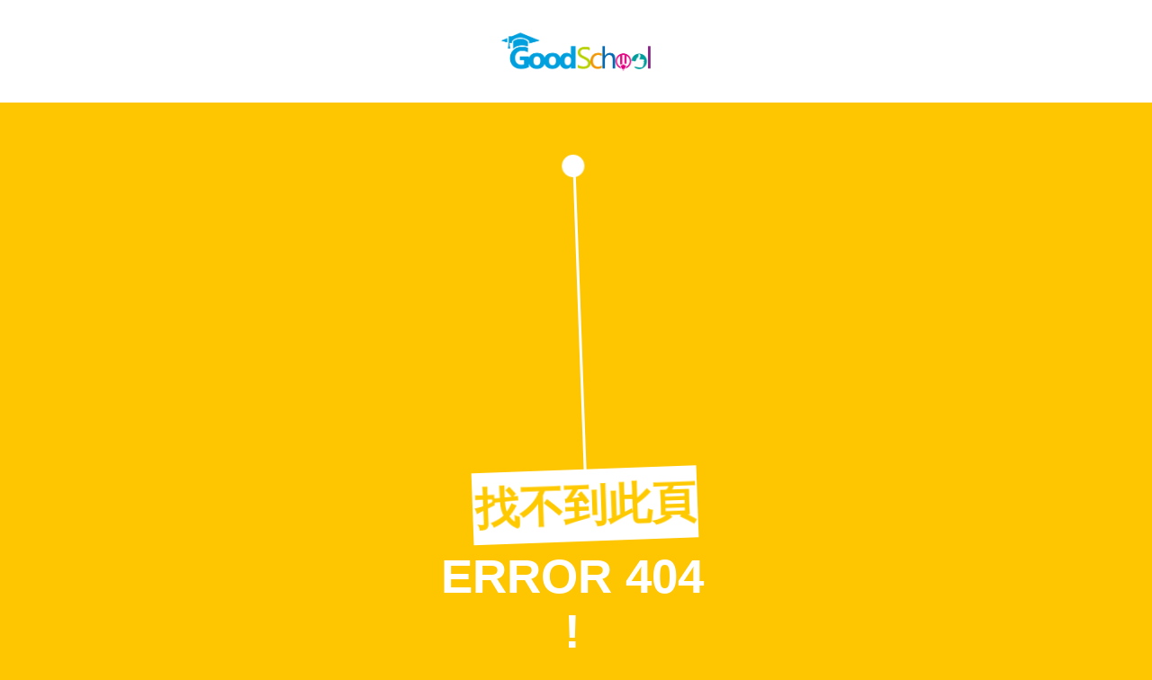

--- FILE ---
content_type: text/html; charset=UTF-8
request_url: https://www.goodschool.hk//%EF%BF%BD%EF%BF%BD%EF%BF%BD%EF%BF%BD%EF%BF%BD%EF%BF%BD/%EF%BF%BD%EF%BF%BD%EF%BF%BD%EF%BF%BD%EF%BF%BD%EF%BF%BD/%E4%BF%9D%E8%89%AF%E5%B1%80%E8%83%A1%E5%BF%A0%E4%B8%AD%E5%AD%B8/
body_size: 2091
content:
 
<div class="container">            
    <div class="info">                  
        <div class="box">
                <h2><a href="/" alt="GoodSchool" title="GoodSchool"><img src="/img/goodschool_logo.png" width="178px" height="50px;" border="0"></a></h2>
                    <div>
                        找不到此頁
                    </div>
                    <p><span>error 404 !</span> <a href="/"><回到 GoodSchool></a></p>
          </div>
      
      </div>    

</div>

<!doctype html>
<html lang="zh-hk">

<head>
    <base href="/" />
    <meta charset="utf-8">
    <meta http-equiv="X-UA-Compatible" content="IE=edge">
    <meta name="viewport" content="width=device-width, initial-scale=1">
    <!-- CSRF Token -->
    <meta name="csrf-token" content="">
    <title> 404 Page - GoodSchool - GoodSchool</title>
    <!-- Global site tag (gtag.js) - Google Analytics -->
<script async src="https://www.googletagmanager.com/gtag/js?id=UA-128039028-2"></script>
<script>
  window.dataLayer = window.dataLayer || [];
  function gtag(){dataLayer.push(arguments);}
  gtag('js', new Date());
  gtag('config', 'UA-128039028-2');

  (function(){
        var bp = document.createElement('script');
        var curProtocol = window.location.protocol.split(':')[0];
        if (curProtocol === 'https'){
       bp.src = 'https://zz.bdstatic.com/linksubmit/push.js';
      }
      else{
      bp.src = 'http://push.zhanzhang.baidu.com/push.js';
      }
        var s = document.getElementsByTagName("script")[0];
        s.parentNode.insertBefore(bp, s);
    })();
</script>

<script>
  window.fbAsyncInit = function() {
    FB.init({
      appId      : '1430865307051098',
      cookie     : true,
      xfbml      : true,
      version    : 'v3.2'
    });
      
    FB.AppEvents.logPageView();   
      
  };

  (function(d, s, id){
     var js, fjs = d.getElementsByTagName(s)[0];
     if (d.getElementById(id)) {return;}
     js = d.createElement(s); js.id = id;
     js.src = "https://connect.facebook.net/zh_HK/sdk.js";
     fjs.parentNode.insertBefore(js, fjs);
   }(document, 'script', 'facebook-jssdk'));
</script>

<script async src="//pagead2.googlesyndication.com/pagead/js/adsbygoogle.js"></script>
<script>
  (adsbygoogle = window.adsbygoogle || []).push({
    google_ad_client: "ca-pub-8348739188823612",
    enable_page_level_ads: true
  });
</script>

<!-- Facebook Pixel Code -->
<script>
  !function(f,b,e,v,n,t,s)
  {if(f.fbq)return;n=f.fbq=function(){n.callMethod?
  n.callMethod.apply(n,arguments):n.queue.push(arguments)};
  if(!f._fbq)f._fbq=n;n.push=n;n.loaded=!0;n.version='2.0';
  n.queue=[];t=b.createElement(e);t.async=!0;
  t.src=v;s=b.getElementsByTagName(e)[0];
  s.parentNode.insertBefore(t,s)}(window, document,'script',
  'https://connect.facebook.net/en_US/fbevents.js');
  fbq('init', '283845095821602');
  fbq('track', 'PageView');
</script>
<noscript><img height="1" width="1" style="display:none"
  src="https://www.facebook.com/tr?id=283845095821602&ev=PageView&noscript=1"
/></noscript>
<!-- End Facebook Pixel Code -->
    <style>body{
    margin: 0;
    padding: 20px;
    background-color:#fdc600;
    font-family: arial;
  height: 700px
}

.info{
  position: absolute;
  top:0;
  left:0;
  padding: 10px 0;
  font-size: 110%;
  text-transform: capitalize;
  color:#FFC900;
  font-weight: 700;
  background-color:#fff;
  width:100%;
  text-align:center
}

.info a{
  text-decoration: none;
  color:#333
}
.info a:after{
  content:" | ";
  color:#FFC900
}

.info a:last-of-type:after{content:""}

.box{
    text-align: center;
    position: relative;
}

.box div{
    width: 250px;
    height: 80px;
    line-height: 80px;
    color:#ffc900;
    background-color: #fff;
    font-size: 280%;
    position: absolute;
    top:490px;
    left:40%;
    text-transform: capitalize;
    animation: moving 8s linear infinite;
  -webkit-animation: moving 8s linear infinite;
  -moz-animation: moving 8s linear infinite;
  -o-animation: moving 8s linear infinite;
  
    transform-origin: 50% -400%;
  -webkittransform-origin: 50% -400%;
  -moz-transform-origin: 50% -400%;
  -o-transform-origin: 50% -400%;
}

.box div:before{
    content: "";
    width: 25px;
    height: 25px;
    background-color:#fff;
    border-radius: 50%;
    display: block;
    position: absolute;
    left:45%;
    top:-350px;
}

.box div:after{
    content: "";
    width: 3px;
    height: 335px;
    background-color: #fff;
    display: block;
    position: absolute;
    left: 50%;
    top: -330px;
}

.box p{
    position: absolute;
    top:560px;
    left:38%;
    font-weight: 700;
    text-transform: uppercase;
  color:#fff;
  width: 300px
}

.box p span{
  display: block;
  font-size:300%
}

@keyframes  moving{
    0%,100%{
        transform: rotate(0)
    }
    25%{
        transform: rotate(3deg);
    }
    50%{
        transform: rotate(-3deg)
    }
}

@-webkit-keyframes moving{
    0%,100%{
        transform: rotate(0)
    }
    25%{
        transform: rotate(3deg);
    }
    50%{
        transform: rotate(-3deg)
    }
}

@-moz-keyframes moving{
    0%,100%{
        transform: rotate(0)
    }
    25%{
        transform: rotate(3deg);
    }
    50%{
        transform: rotate(-3deg)
    }
}

@-o-keyframes moving{
    0%,100%{
        transform: rotate(0)
    }
    25%{
        transform: rotate(3deg);
    }
    50%{
        transform: rotate(-3deg)
    }
}</style>    
</head>

<body>
    <div id="main-wrapper">
            </div> <!-- end #main-wrapper -->
</body>



<script>
    window.Laravel = {"csrfToken":null}</script>

</html>


--- FILE ---
content_type: text/html; charset=utf-8
request_url: https://www.google.com/recaptcha/api2/aframe
body_size: 267
content:
<!DOCTYPE HTML><html><head><meta http-equiv="content-type" content="text/html; charset=UTF-8"></head><body><script nonce="1RPB4zfoCLgI_Fp6lm3mMw">/** Anti-fraud and anti-abuse applications only. See google.com/recaptcha */ try{var clients={'sodar':'https://pagead2.googlesyndication.com/pagead/sodar?'};window.addEventListener("message",function(a){try{if(a.source===window.parent){var b=JSON.parse(a.data);var c=clients[b['id']];if(c){var d=document.createElement('img');d.src=c+b['params']+'&rc='+(localStorage.getItem("rc::a")?sessionStorage.getItem("rc::b"):"");window.document.body.appendChild(d);sessionStorage.setItem("rc::e",parseInt(sessionStorage.getItem("rc::e")||0)+1);localStorage.setItem("rc::h",'1768781388436');}}}catch(b){}});window.parent.postMessage("_grecaptcha_ready", "*");}catch(b){}</script></body></html>